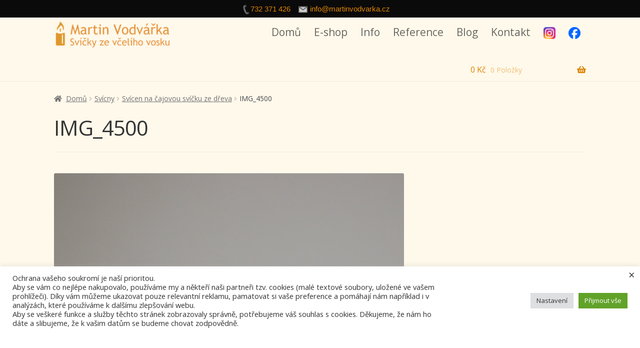

--- FILE ---
content_type: text/html; charset=UTF-8
request_url: https://www.martinvodvarka.cz/?attachment_id=3212
body_size: 19013
content:
<!doctype html>
<html lang="cs-CZ">
<head>
<meta charset="UTF-8">
<meta name="viewport" content="width=device-width, initial-scale=1">
<link rel="profile" href="https://gmpg.org/xfn/11">
<link rel="pingback" href="https://www.martinvodvarka.cz/xmlrpc.php">

<meta name='robots' content='index, follow, max-image-preview:large, max-snippet:-1, max-video-preview:-1' />
	<style>img:is([sizes="auto" i], [sizes^="auto," i]) { contain-intrinsic-size: 3000px 1500px }</style>
	
	<!-- This site is optimized with the Yoast SEO plugin v26.3 - https://yoast.com/wordpress/plugins/seo/ -->
	<title>IMG_4500 - Martin Vodvářka</title>
	<link rel="canonical" href="https://www.martinvodvarka.cz/" />
	<meta property="og:locale" content="cs_CZ" />
	<meta property="og:type" content="article" />
	<meta property="og:title" content="IMG_4500 - Martin Vodvářka" />
	<meta property="og:url" content="https://www.martinvodvarka.cz/" />
	<meta property="og:site_name" content="Martin Vodvářka" />
	<meta property="og:image" content="https://www.martinvodvarka.cz" />
	<meta property="og:image:width" content="700" />
	<meta property="og:image:height" content="700" />
	<meta property="og:image:type" content="image/jpeg" />
	<meta name="twitter:card" content="summary_large_image" />
	<script type="application/ld+json" class="yoast-schema-graph">{"@context":"https://schema.org","@graph":[{"@type":"WebPage","@id":"https://www.martinvodvarka.cz/","url":"https://www.martinvodvarka.cz/","name":"IMG_4500 - Martin Vodvářka","isPartOf":{"@id":"https://www.martinvodvarka.cz/#website"},"primaryImageOfPage":{"@id":"https://www.martinvodvarka.cz/#primaryimage"},"image":{"@id":"https://www.martinvodvarka.cz/#primaryimage"},"thumbnailUrl":"https://www.martinvodvarka.cz/wp-content/uploads/2022/03/IMG_4500.jpg","datePublished":"2022-03-24T07:53:40+00:00","breadcrumb":{"@id":"https://www.martinvodvarka.cz/#breadcrumb"},"inLanguage":"cs","potentialAction":[{"@type":"ReadAction","target":["https://www.martinvodvarka.cz/"]}]},{"@type":"ImageObject","inLanguage":"cs","@id":"https://www.martinvodvarka.cz/#primaryimage","url":"https://www.martinvodvarka.cz/wp-content/uploads/2022/03/IMG_4500.jpg","contentUrl":"https://www.martinvodvarka.cz/wp-content/uploads/2022/03/IMG_4500.jpg","width":700,"height":700},{"@type":"BreadcrumbList","@id":"https://www.martinvodvarka.cz/#breadcrumb","itemListElement":[{"@type":"ListItem","position":1,"name":"Domů","item":"https://www.martinvodvarka.cz/"},{"@type":"ListItem","position":2,"name":"Svícen na čajovou svíčku ze dřeva","item":"https://www.martinvodvarka.cz/product/svicen-na-cajovou-svicku-buk/"},{"@type":"ListItem","position":3,"name":"IMG_4500"}]},{"@type":"WebSite","@id":"https://www.martinvodvarka.cz/#website","url":"https://www.martinvodvarka.cz/","name":"Martin Vodvářka","description":"Svíčky ze včelího vosku","publisher":{"@id":"https://www.martinvodvarka.cz/#organization"},"potentialAction":[{"@type":"SearchAction","target":{"@type":"EntryPoint","urlTemplate":"https://www.martinvodvarka.cz/?s={search_term_string}"},"query-input":{"@type":"PropertyValueSpecification","valueRequired":true,"valueName":"search_term_string"}}],"inLanguage":"cs"},{"@type":"Organization","@id":"https://www.martinvodvarka.cz/#organization","name":"Martin Vodvářka","url":"https://www.martinvodvarka.cz/","logo":{"@type":"ImageObject","inLanguage":"cs","@id":"https://www.martinvodvarka.cz/#/schema/logo/image/","url":"https://www.martinvodvarka.cz/wp-content/uploads/2016/10/cropped-logo-mv.png","contentUrl":"https://www.martinvodvarka.cz/wp-content/uploads/2016/10/cropped-logo-mv.png","width":491,"height":110,"caption":"Martin Vodvářka"},"image":{"@id":"https://www.martinvodvarka.cz/#/schema/logo/image/"}}]}</script>
	<!-- / Yoast SEO plugin. -->


<link rel='dns-prefetch' href='//www.googletagmanager.com' />
<link rel='dns-prefetch' href='//fonts.googleapis.com' />
<link rel="alternate" type="application/rss+xml" title="Martin Vodvářka &raquo; RSS zdroj" href="https://www.martinvodvarka.cz/feed/" />
<link rel="alternate" type="application/rss+xml" title="Martin Vodvářka &raquo; RSS komentářů" href="https://www.martinvodvarka.cz/comments/feed/" />
<link rel="alternate" type="application/rss+xml" title="Martin Vodvářka &raquo; RSS komentářů pro IMG_4500" href="https://www.martinvodvarka.cz/?attachment_id=3212/feed/" />
		<!-- This site uses the Google Analytics by MonsterInsights plugin v9.10.0 - Using Analytics tracking - https://www.monsterinsights.com/ -->
		<!-- Poznámka: MonsterInsights není na tomto webu aktuálně nakonfigurován. Vlastník webu se musí ověřit pomocí Google Analytics na panelu nastavení MonsterInsights. -->
					<!-- No tracking code set -->
				<!-- / Google Analytics by MonsterInsights -->
		<script>
window._wpemojiSettings = {"baseUrl":"https:\/\/s.w.org\/images\/core\/emoji\/15.0.3\/72x72\/","ext":".png","svgUrl":"https:\/\/s.w.org\/images\/core\/emoji\/15.0.3\/svg\/","svgExt":".svg","source":{"concatemoji":"https:\/\/www.martinvodvarka.cz\/wp-includes\/js\/wp-emoji-release.min.js?ver=6.7.4"}};
/*! This file is auto-generated */
!function(i,n){var o,s,e;function c(e){try{var t={supportTests:e,timestamp:(new Date).valueOf()};sessionStorage.setItem(o,JSON.stringify(t))}catch(e){}}function p(e,t,n){e.clearRect(0,0,e.canvas.width,e.canvas.height),e.fillText(t,0,0);var t=new Uint32Array(e.getImageData(0,0,e.canvas.width,e.canvas.height).data),r=(e.clearRect(0,0,e.canvas.width,e.canvas.height),e.fillText(n,0,0),new Uint32Array(e.getImageData(0,0,e.canvas.width,e.canvas.height).data));return t.every(function(e,t){return e===r[t]})}function u(e,t,n){switch(t){case"flag":return n(e,"\ud83c\udff3\ufe0f\u200d\u26a7\ufe0f","\ud83c\udff3\ufe0f\u200b\u26a7\ufe0f")?!1:!n(e,"\ud83c\uddfa\ud83c\uddf3","\ud83c\uddfa\u200b\ud83c\uddf3")&&!n(e,"\ud83c\udff4\udb40\udc67\udb40\udc62\udb40\udc65\udb40\udc6e\udb40\udc67\udb40\udc7f","\ud83c\udff4\u200b\udb40\udc67\u200b\udb40\udc62\u200b\udb40\udc65\u200b\udb40\udc6e\u200b\udb40\udc67\u200b\udb40\udc7f");case"emoji":return!n(e,"\ud83d\udc26\u200d\u2b1b","\ud83d\udc26\u200b\u2b1b")}return!1}function f(e,t,n){var r="undefined"!=typeof WorkerGlobalScope&&self instanceof WorkerGlobalScope?new OffscreenCanvas(300,150):i.createElement("canvas"),a=r.getContext("2d",{willReadFrequently:!0}),o=(a.textBaseline="top",a.font="600 32px Arial",{});return e.forEach(function(e){o[e]=t(a,e,n)}),o}function t(e){var t=i.createElement("script");t.src=e,t.defer=!0,i.head.appendChild(t)}"undefined"!=typeof Promise&&(o="wpEmojiSettingsSupports",s=["flag","emoji"],n.supports={everything:!0,everythingExceptFlag:!0},e=new Promise(function(e){i.addEventListener("DOMContentLoaded",e,{once:!0})}),new Promise(function(t){var n=function(){try{var e=JSON.parse(sessionStorage.getItem(o));if("object"==typeof e&&"number"==typeof e.timestamp&&(new Date).valueOf()<e.timestamp+604800&&"object"==typeof e.supportTests)return e.supportTests}catch(e){}return null}();if(!n){if("undefined"!=typeof Worker&&"undefined"!=typeof OffscreenCanvas&&"undefined"!=typeof URL&&URL.createObjectURL&&"undefined"!=typeof Blob)try{var e="postMessage("+f.toString()+"("+[JSON.stringify(s),u.toString(),p.toString()].join(",")+"));",r=new Blob([e],{type:"text/javascript"}),a=new Worker(URL.createObjectURL(r),{name:"wpTestEmojiSupports"});return void(a.onmessage=function(e){c(n=e.data),a.terminate(),t(n)})}catch(e){}c(n=f(s,u,p))}t(n)}).then(function(e){for(var t in e)n.supports[t]=e[t],n.supports.everything=n.supports.everything&&n.supports[t],"flag"!==t&&(n.supports.everythingExceptFlag=n.supports.everythingExceptFlag&&n.supports[t]);n.supports.everythingExceptFlag=n.supports.everythingExceptFlag&&!n.supports.flag,n.DOMReady=!1,n.readyCallback=function(){n.DOMReady=!0}}).then(function(){return e}).then(function(){var e;n.supports.everything||(n.readyCallback(),(e=n.source||{}).concatemoji?t(e.concatemoji):e.wpemoji&&e.twemoji&&(t(e.twemoji),t(e.wpemoji)))}))}((window,document),window._wpemojiSettings);
</script>
<style id='wp-emoji-styles-inline-css'>

	img.wp-smiley, img.emoji {
		display: inline !important;
		border: none !important;
		box-shadow: none !important;
		height: 1em !important;
		width: 1em !important;
		margin: 0 0.07em !important;
		vertical-align: -0.1em !important;
		background: none !important;
		padding: 0 !important;
	}
</style>
<link rel='stylesheet' id='storefront-gutenberg-blocks-css' href='https://www.martinvodvarka.cz/wp-content/themes/storefront/assets/css/base/gutenberg-blocks.css?ver=4.6.0' media='all' />
<style id='storefront-gutenberg-blocks-inline-css'>

				.wp-block-button__link:not(.has-text-color) {
					color: #333333;
				}

				.wp-block-button__link:not(.has-text-color):hover,
				.wp-block-button__link:not(.has-text-color):focus,
				.wp-block-button__link:not(.has-text-color):active {
					color: #333333;
				}

				.wp-block-button__link:not(.has-background) {
					background-color: #ba0000;
				}

				.wp-block-button__link:not(.has-background):hover,
				.wp-block-button__link:not(.has-background):focus,
				.wp-block-button__link:not(.has-background):active {
					border-color: #a10000;
					background-color: #a10000;
				}

				.wc-block-grid__products .wc-block-grid__product .wp-block-button__link {
					background-color: #ba0000;
					border-color: #ba0000;
					color: #333333;
				}

				.wp-block-quote footer,
				.wp-block-quote cite,
				.wp-block-quote__citation {
					color: #6d6d6d;
				}

				.wp-block-pullquote cite,
				.wp-block-pullquote footer,
				.wp-block-pullquote__citation {
					color: #6d6d6d;
				}

				.wp-block-image figcaption {
					color: #6d6d6d;
				}

				.wp-block-separator.is-style-dots::before {
					color: #333333;
				}

				.wp-block-file a.wp-block-file__button {
					color: #333333;
					background-color: #ba0000;
					border-color: #ba0000;
				}

				.wp-block-file a.wp-block-file__button:hover,
				.wp-block-file a.wp-block-file__button:focus,
				.wp-block-file a.wp-block-file__button:active {
					color: #333333;
					background-color: #a10000;
				}

				.wp-block-code,
				.wp-block-preformatted pre {
					color: #6d6d6d;
				}

				.wp-block-table:not( .has-background ):not( .is-style-stripes ) tbody tr:nth-child(2n) td {
					background-color: #fdf7e9;
				}

				.wp-block-cover .wp-block-cover__inner-container h1:not(.has-text-color),
				.wp-block-cover .wp-block-cover__inner-container h2:not(.has-text-color),
				.wp-block-cover .wp-block-cover__inner-container h3:not(.has-text-color),
				.wp-block-cover .wp-block-cover__inner-container h4:not(.has-text-color),
				.wp-block-cover .wp-block-cover__inner-container h5:not(.has-text-color),
				.wp-block-cover .wp-block-cover__inner-container h6:not(.has-text-color) {
					color: #000000;
				}

				.wc-block-components-price-slider__range-input-progress,
				.rtl .wc-block-components-price-slider__range-input-progress {
					--range-color: #dd9933;
				}

				/* Target only IE11 */
				@media all and (-ms-high-contrast: none), (-ms-high-contrast: active) {
					.wc-block-components-price-slider__range-input-progress {
						background: #dd9933;
					}
				}

				.wc-block-components-button:not(.is-link) {
					background-color: #ba0000;
					color: #ffffff;
				}

				.wc-block-components-button:not(.is-link):hover,
				.wc-block-components-button:not(.is-link):focus,
				.wc-block-components-button:not(.is-link):active {
					background-color: #a10000;
					color: #ffffff;
				}

				.wc-block-components-button:not(.is-link):disabled {
					background-color: #ba0000;
					color: #ffffff;
				}

				.wc-block-cart__submit-container {
					background-color: #fff9eb;
				}

				.wc-block-cart__submit-container::before {
					color: rgba(220,214,200,0.5);
				}

				.wc-block-components-order-summary-item__quantity {
					background-color: #fff9eb;
					border-color: #6d6d6d;
					box-shadow: 0 0 0 2px #fff9eb;
					color: #6d6d6d;
				}
			
</style>
<link rel='stylesheet' id='menu-image-css' href='https://www.martinvodvarka.cz/wp-content/plugins/menu-image/includes/css/menu-image.css?ver=3.13' media='all' />
<link rel='stylesheet' id='dashicons-css' href='https://www.martinvodvarka.cz/wp-includes/css/dashicons.min.css?ver=6.7.4' media='all' />
<style id='dashicons-inline-css'>
[data-font="Dashicons"]:before {font-family: 'Dashicons' !important;content: attr(data-icon) !important;speak: none !important;font-weight: normal !important;font-variant: normal !important;text-transform: none !important;line-height: 1 !important;font-style: normal !important;-webkit-font-smoothing: antialiased !important;-moz-osx-font-smoothing: grayscale !important;}
</style>
<link rel='stylesheet' id='contact-form-7-css' href='https://www.martinvodvarka.cz/wp-content/plugins/contact-form-7/includes/css/styles.css?ver=6.1.3' media='all' />
<link rel='stylesheet' id='cookie-law-info-css' href='https://www.martinvodvarka.cz/wp-content/plugins/cookie-law-info/legacy/public/css/cookie-law-info-public.css?ver=3.3.6' media='all' />
<link rel='stylesheet' id='cookie-law-info-gdpr-css' href='https://www.martinvodvarka.cz/wp-content/plugins/cookie-law-info/legacy/public/css/cookie-law-info-gdpr.css?ver=3.3.6' media='all' />
<link rel='stylesheet' id='kk-star-ratings-css' href='https://www.martinvodvarka.cz/wp-content/plugins/kk-star-ratings/src/core/public/css/kk-star-ratings.min.css?ver=5.4.10.2' media='all' />
<style id='woocommerce-inline-inline-css'>
.woocommerce form .form-row .required { visibility: visible; }
</style>
<link rel='stylesheet' id='googlefonts-css' href='https://fonts.googleapis.com/css?family=Open+Sans:400&subset=latin,latin-ext' media='all' />
<link rel='stylesheet' id='wt-woocommerce-related-products-css' href='https://www.martinvodvarka.cz/wp-content/plugins/wt-woocommerce-related-products/public/css/custom-related-products-public.css?ver=1.7.5' media='all' />
<link rel='stylesheet' id='carousel-css-css' href='https://www.martinvodvarka.cz/wp-content/plugins/wt-woocommerce-related-products/public/css/owl.carousel.min.css?ver=1.7.5' media='all' />
<link rel='stylesheet' id='carousel-theme-css-css' href='https://www.martinvodvarka.cz/wp-content/plugins/wt-woocommerce-related-products/public/css/owl.theme.default.min.css?ver=1.7.5' media='all' />
<link rel='stylesheet' id='trp-language-switcher-style-css' href='https://www.martinvodvarka.cz/wp-content/plugins/translatepress-multilingual/assets/css/trp-language-switcher.css?ver=3.0.3' media='all' />
<link rel='stylesheet' id='yith-wcbr-css' href='https://www.martinvodvarka.cz/wp-content/plugins/yith-woocommerce-brands-add-on/assets/css/yith-wcbr.css?ver=2.36.0' media='all' />
<link rel='stylesheet' id='brands-styles-css' href='https://www.martinvodvarka.cz/wp-content/plugins/woocommerce/assets/css/brands.css?ver=10.3.5' media='all' />
<link rel='stylesheet' id='storefront-style-css' href='https://www.martinvodvarka.cz/wp-content/themes/storefront/style.css?ver=4.6.0' media='all' />
<style id='storefront-style-inline-css'>

			.main-navigation ul li a,
			.site-title a,
			ul.menu li a,
			.site-branding h1 a,
			button.menu-toggle,
			button.menu-toggle:hover,
			.handheld-navigation .dropdown-toggle {
				color: #dd8500;
			}

			button.menu-toggle,
			button.menu-toggle:hover {
				border-color: #dd8500;
			}

			.main-navigation ul li a:hover,
			.main-navigation ul li:hover > a,
			.site-title a:hover,
			.site-header ul.menu li.current-menu-item > a {
				color: #ffc641;
			}

			table:not( .has-background ) th {
				background-color: #f8f2e4;
			}

			table:not( .has-background ) tbody td {
				background-color: #fdf7e9;
			}

			table:not( .has-background ) tbody tr:nth-child(2n) td,
			fieldset,
			fieldset legend {
				background-color: #fbf5e7;
			}

			.site-header,
			.secondary-navigation ul ul,
			.main-navigation ul.menu > li.menu-item-has-children:after,
			.secondary-navigation ul.menu ul,
			.storefront-handheld-footer-bar,
			.storefront-handheld-footer-bar ul li > a,
			.storefront-handheld-footer-bar ul li.search .site-search,
			button.menu-toggle,
			button.menu-toggle:hover {
				background-color: #fff9eb;
			}

			p.site-description,
			.site-header,
			.storefront-handheld-footer-bar {
				color: #68675f;
			}

			button.menu-toggle:after,
			button.menu-toggle:before,
			button.menu-toggle span:before {
				background-color: #dd8500;
			}

			h1, h2, h3, h4, h5, h6, .wc-block-grid__product-title {
				color: #333333;
			}

			.widget h1 {
				border-bottom-color: #333333;
			}

			body,
			.secondary-navigation a {
				color: #6d6d6d;
			}

			.widget-area .widget a,
			.hentry .entry-header .posted-on a,
			.hentry .entry-header .post-author a,
			.hentry .entry-header .post-comments a,
			.hentry .entry-header .byline a {
				color: #727272;
			}

			a {
				color: #dd9933;
			}

			a:focus,
			button:focus,
			.button.alt:focus,
			input:focus,
			textarea:focus,
			input[type="button"]:focus,
			input[type="reset"]:focus,
			input[type="submit"]:focus,
			input[type="email"]:focus,
			input[type="tel"]:focus,
			input[type="url"]:focus,
			input[type="password"]:focus,
			input[type="search"]:focus {
				outline-color: #dd9933;
			}

			button, input[type="button"], input[type="reset"], input[type="submit"], .button, .widget a.button {
				background-color: #ba0000;
				border-color: #ba0000;
				color: #333333;
			}

			button:hover, input[type="button"]:hover, input[type="reset"]:hover, input[type="submit"]:hover, .button:hover, .widget a.button:hover {
				background-color: #a10000;
				border-color: #a10000;
				color: #333333;
			}

			button.alt, input[type="button"].alt, input[type="reset"].alt, input[type="submit"].alt, .button.alt, .widget-area .widget a.button.alt {
				background-color: #ba0000;
				border-color: #ba0000;
				color: #ffffff;
			}

			button.alt:hover, input[type="button"].alt:hover, input[type="reset"].alt:hover, input[type="submit"].alt:hover, .button.alt:hover, .widget-area .widget a.button.alt:hover {
				background-color: #a10000;
				border-color: #a10000;
				color: #ffffff;
			}

			.pagination .page-numbers li .page-numbers.current {
				background-color: #e6e0d2;
				color: #636363;
			}

			#comments .comment-list .comment-content .comment-text {
				background-color: #f8f2e4;
			}

			.site-footer {
				background-color: #f0f0f0;
				color: #6d6d6d;
			}

			.site-footer a:not(.button):not(.components-button) {
				color: #dd9933;
			}

			.site-footer .storefront-handheld-footer-bar a:not(.button):not(.components-button) {
				color: #dd8500;
			}

			.site-footer h1, .site-footer h2, .site-footer h3, .site-footer h4, .site-footer h5, .site-footer h6, .site-footer .widget .widget-title, .site-footer .widget .widgettitle {
				color: #333333;
			}

			.page-template-template-homepage.has-post-thumbnail .type-page.has-post-thumbnail .entry-title {
				color: #000000;
			}

			.page-template-template-homepage.has-post-thumbnail .type-page.has-post-thumbnail .entry-content {
				color: #000000;
			}

			@media screen and ( min-width: 768px ) {
				.secondary-navigation ul.menu a:hover {
					color: #818078;
				}

				.secondary-navigation ul.menu a {
					color: #68675f;
				}

				.main-navigation ul.menu ul.sub-menu,
				.main-navigation ul.nav-menu ul.children {
					background-color: #f0eadc;
				}

				.site-header {
					border-bottom-color: #f0eadc;
				}
			}
</style>
<link rel='stylesheet' id='storefront-icons-css' href='https://www.martinvodvarka.cz/wp-content/themes/storefront/assets/css/base/icons.css?ver=4.6.0' media='all' />
<link rel='stylesheet' id='storefront-fonts-css' href='https://fonts.googleapis.com/css?family=Source+Sans+Pro%3A400%2C300%2C300italic%2C400italic%2C600%2C700%2C900&#038;subset=latin%2Clatin-ext&#038;ver=4.6.0' media='all' />
<link rel='stylesheet' id='storefront-woocommerce-style-css' href='https://www.martinvodvarka.cz/wp-content/themes/storefront/assets/css/woocommerce/woocommerce.css?ver=4.6.0' media='all' />
<style id='storefront-woocommerce-style-inline-css'>
@font-face {
				font-family: star;
				src: url(https://www.martinvodvarka.cz/wp-content/plugins/woocommerce/assets/fonts/star.eot);
				src:
					url(https://www.martinvodvarka.cz/wp-content/plugins/woocommerce/assets/fonts/star.eot?#iefix) format("embedded-opentype"),
					url(https://www.martinvodvarka.cz/wp-content/plugins/woocommerce/assets/fonts/star.woff) format("woff"),
					url(https://www.martinvodvarka.cz/wp-content/plugins/woocommerce/assets/fonts/star.ttf) format("truetype"),
					url(https://www.martinvodvarka.cz/wp-content/plugins/woocommerce/assets/fonts/star.svg#star) format("svg");
				font-weight: 400;
				font-style: normal;
			}
			@font-face {
				font-family: WooCommerce;
				src: url(https://www.martinvodvarka.cz/wp-content/plugins/woocommerce/assets/fonts/WooCommerce.eot);
				src:
					url(https://www.martinvodvarka.cz/wp-content/plugins/woocommerce/assets/fonts/WooCommerce.eot?#iefix) format("embedded-opentype"),
					url(https://www.martinvodvarka.cz/wp-content/plugins/woocommerce/assets/fonts/WooCommerce.woff) format("woff"),
					url(https://www.martinvodvarka.cz/wp-content/plugins/woocommerce/assets/fonts/WooCommerce.ttf) format("truetype"),
					url(https://www.martinvodvarka.cz/wp-content/plugins/woocommerce/assets/fonts/WooCommerce.svg#WooCommerce) format("svg");
				font-weight: 400;
				font-style: normal;
			}

			a.cart-contents,
			.site-header-cart .widget_shopping_cart a {
				color: #dd8500;
			}

			a.cart-contents:hover,
			.site-header-cart .widget_shopping_cart a:hover,
			.site-header-cart:hover > li > a {
				color: #ffc641;
			}

			table.cart td.product-remove,
			table.cart td.actions {
				border-top-color: #fff9eb;
			}

			.storefront-handheld-footer-bar ul li.cart .count {
				background-color: #dd8500;
				color: #fff9eb;
				border-color: #fff9eb;
			}

			.woocommerce-tabs ul.tabs li.active a,
			ul.products li.product .price,
			.onsale,
			.wc-block-grid__product-onsale,
			.widget_search form:before,
			.widget_product_search form:before {
				color: #6d6d6d;
			}

			.woocommerce-breadcrumb a,
			a.woocommerce-review-link,
			.product_meta a {
				color: #727272;
			}

			.wc-block-grid__product-onsale,
			.onsale {
				border-color: #6d6d6d;
			}

			.star-rating span:before,
			.quantity .plus, .quantity .minus,
			p.stars a:hover:after,
			p.stars a:after,
			.star-rating span:before,
			#payment .payment_methods li input[type=radio]:first-child:checked+label:before {
				color: #dd9933;
			}

			.widget_price_filter .ui-slider .ui-slider-range,
			.widget_price_filter .ui-slider .ui-slider-handle {
				background-color: #dd9933;
			}

			.order_details {
				background-color: #f8f2e4;
			}

			.order_details > li {
				border-bottom: 1px dotted #e3ddcf;
			}

			.order_details:before,
			.order_details:after {
				background: -webkit-linear-gradient(transparent 0,transparent 0),-webkit-linear-gradient(135deg,#f8f2e4 33.33%,transparent 33.33%),-webkit-linear-gradient(45deg,#f8f2e4 33.33%,transparent 33.33%)
			}

			#order_review {
				background-color: #fff9eb;
			}

			#payment .payment_methods > li .payment_box,
			#payment .place-order {
				background-color: #faf4e6;
			}

			#payment .payment_methods > li:not(.woocommerce-notice) {
				background-color: #f5efe1;
			}

			#payment .payment_methods > li:not(.woocommerce-notice):hover {
				background-color: #f0eadc;
			}

			.woocommerce-pagination .page-numbers li .page-numbers.current {
				background-color: #e6e0d2;
				color: #636363;
			}

			.wc-block-grid__product-onsale,
			.onsale,
			.woocommerce-pagination .page-numbers li .page-numbers:not(.current) {
				color: #6d6d6d;
			}

			p.stars a:before,
			p.stars a:hover~a:before,
			p.stars.selected a.active~a:before {
				color: #6d6d6d;
			}

			p.stars.selected a.active:before,
			p.stars:hover a:before,
			p.stars.selected a:not(.active):before,
			p.stars.selected a.active:before {
				color: #dd9933;
			}

			.single-product div.product .woocommerce-product-gallery .woocommerce-product-gallery__trigger {
				background-color: #ba0000;
				color: #333333;
			}

			.single-product div.product .woocommerce-product-gallery .woocommerce-product-gallery__trigger:hover {
				background-color: #a10000;
				border-color: #a10000;
				color: #333333;
			}

			.button.added_to_cart:focus,
			.button.wc-forward:focus {
				outline-color: #dd9933;
			}

			.added_to_cart,
			.site-header-cart .widget_shopping_cart a.button,
			.wc-block-grid__products .wc-block-grid__product .wp-block-button__link {
				background-color: #ba0000;
				border-color: #ba0000;
				color: #333333;
			}

			.added_to_cart:hover,
			.site-header-cart .widget_shopping_cart a.button:hover,
			.wc-block-grid__products .wc-block-grid__product .wp-block-button__link:hover {
				background-color: #a10000;
				border-color: #a10000;
				color: #333333;
			}

			.added_to_cart.alt, .added_to_cart, .widget a.button.checkout {
				background-color: #ba0000;
				border-color: #ba0000;
				color: #ffffff;
			}

			.added_to_cart.alt:hover, .added_to_cart:hover, .widget a.button.checkout:hover {
				background-color: #a10000;
				border-color: #a10000;
				color: #ffffff;
			}

			.button.loading {
				color: #ba0000;
			}

			.button.loading:hover {
				background-color: #ba0000;
			}

			.button.loading:after {
				color: #333333;
			}

			@media screen and ( min-width: 768px ) {
				.site-header-cart .widget_shopping_cart,
				.site-header .product_list_widget li .quantity {
					color: #68675f;
				}

				.site-header-cart .widget_shopping_cart .buttons,
				.site-header-cart .widget_shopping_cart .total {
					background-color: #f5efe1;
				}

				.site-header-cart .widget_shopping_cart {
					background-color: #f0eadc;
				}
			}
				.storefront-product-pagination a {
					color: #6d6d6d;
					background-color: #fff9eb;
				}
				.storefront-sticky-add-to-cart {
					color: #6d6d6d;
					background-color: #fff9eb;
				}

				.storefront-sticky-add-to-cart a:not(.button) {
					color: #dd8500;
				}
</style>
<link rel='stylesheet' id='storefront-woocommerce-brands-style-css' href='https://www.martinvodvarka.cz/wp-content/themes/storefront/assets/css/woocommerce/extensions/brands.css?ver=4.6.0' media='all' />
<script src="https://www.martinvodvarka.cz/wp-includes/js/jquery/jquery.min.js?ver=3.7.1" id="jquery-core-js"></script>
<script src="https://www.martinvodvarka.cz/wp-includes/js/jquery/jquery-migrate.min.js?ver=3.4.1" id="jquery-migrate-js"></script>
<script id="cookie-law-info-js-extra">
var Cli_Data = {"nn_cookie_ids":[],"cookielist":[],"non_necessary_cookies":[],"ccpaEnabled":"","ccpaRegionBased":"","ccpaBarEnabled":"","strictlyEnabled":["necessary","obligatoire"],"ccpaType":"gdpr","js_blocking":"1","custom_integration":"","triggerDomRefresh":"","secure_cookies":""};
var cli_cookiebar_settings = {"animate_speed_hide":"500","animate_speed_show":"500","background":"#FFF","border":"#b1a6a6c2","border_on":"","button_1_button_colour":"#61a229","button_1_button_hover":"#4e8221","button_1_link_colour":"#fff","button_1_as_button":"1","button_1_new_win":"","button_2_button_colour":"#333","button_2_button_hover":"#292929","button_2_link_colour":"#444","button_2_as_button":"","button_2_hidebar":"","button_3_button_colour":"#dedfe0","button_3_button_hover":"#b2b2b3","button_3_link_colour":"#333333","button_3_as_button":"1","button_3_new_win":"","button_4_button_colour":"#dedfe0","button_4_button_hover":"#b2b2b3","button_4_link_colour":"#333333","button_4_as_button":"1","button_7_button_colour":"#61a229","button_7_button_hover":"#4e8221","button_7_link_colour":"#fff","button_7_as_button":"1","button_7_new_win":"","font_family":"inherit","header_fix":"","notify_animate_hide":"1","notify_animate_show":"","notify_div_id":"#cookie-law-info-bar","notify_position_horizontal":"right","notify_position_vertical":"bottom","scroll_close":"","scroll_close_reload":"","accept_close_reload":"","reject_close_reload":"","showagain_tab":"","showagain_background":"#fff","showagain_border":"#000","showagain_div_id":"#cookie-law-info-again","showagain_x_position":"100px","text":"#333333","show_once_yn":"","show_once":"10000","logging_on":"","as_popup":"","popup_overlay":"1","bar_heading_text":"","cookie_bar_as":"banner","popup_showagain_position":"bottom-right","widget_position":"left"};
var log_object = {"ajax_url":"https:\/\/www.martinvodvarka.cz\/wp-admin\/admin-ajax.php"};
</script>
<script src="https://www.martinvodvarka.cz/wp-content/plugins/cookie-law-info/legacy/public/js/cookie-law-info-public.js?ver=3.3.6" id="cookie-law-info-js"></script>
<script src="https://www.martinvodvarka.cz/wp-content/plugins/woocommerce/assets/js/jquery-blockui/jquery.blockUI.min.js?ver=2.7.0-wc.10.3.5" id="wc-jquery-blockui-js" data-wp-strategy="defer"></script>
<script id="wc-add-to-cart-js-extra">
var wc_add_to_cart_params = {"ajax_url":"\/wp-admin\/admin-ajax.php","wc_ajax_url":"\/?wc-ajax=%%endpoint%%","i18n_view_cart":"Zobrazit ko\u0161\u00edk","cart_url":"https:\/\/www.martinvodvarka.cz\/kosik\/","is_cart":"","cart_redirect_after_add":"no"};
</script>
<script src="https://www.martinvodvarka.cz/wp-content/plugins/woocommerce/assets/js/frontend/add-to-cart.min.js?ver=10.3.5" id="wc-add-to-cart-js" data-wp-strategy="defer"></script>
<script src="https://www.martinvodvarka.cz/wp-content/plugins/woocommerce/assets/js/js-cookie/js.cookie.min.js?ver=2.1.4-wc.10.3.5" id="wc-js-cookie-js" defer data-wp-strategy="defer"></script>
<script id="woocommerce-js-extra">
var woocommerce_params = {"ajax_url":"\/wp-admin\/admin-ajax.php","wc_ajax_url":"\/?wc-ajax=%%endpoint%%","i18n_password_show":"Zobrazit heslo","i18n_password_hide":"Skr\u00fdt heslo"};
</script>
<script src="https://www.martinvodvarka.cz/wp-content/plugins/woocommerce/assets/js/frontend/woocommerce.min.js?ver=10.3.5" id="woocommerce-js" defer data-wp-strategy="defer"></script>
<script src="https://www.martinvodvarka.cz/wp-content/plugins/wt-woocommerce-related-products/public/js/custom-related-products-public.js?ver=1.7.5" id="wt-woocommerce-related-products-js"></script>
<script src="https://www.martinvodvarka.cz/wp-content/plugins/wt-woocommerce-related-products/public/js/wt_owl_carousel.js?ver=1.7.5" id="wt-owl-js-js"></script>
<script src="https://www.martinvodvarka.cz/wp-content/plugins/translatepress-multilingual/assets/js/trp-frontend-compatibility.js?ver=3.0.3" id="trp-frontend-compatibility-js"></script>
<script src="https://www.martinvodvarka.cz/wp-content/plugins/js_composer/assets/js/vendors/woocommerce-add-to-cart.js?ver=6.4.1" id="vc_woocommerce-add-to-cart-js-js"></script>
<script id="WCPAY_ASSETS-js-extra">
var wcpayAssets = {"url":"https:\/\/www.martinvodvarka.cz\/wp-content\/plugins\/woocommerce-payments\/dist\/"};
</script>
<script id="wc-cart-fragments-js-extra">
var wc_cart_fragments_params = {"ajax_url":"\/wp-admin\/admin-ajax.php","wc_ajax_url":"\/?wc-ajax=%%endpoint%%","cart_hash_key":"wc_cart_hash_bace8b6760aa4610e1cdc40f3df78cfa","fragment_name":"wc_fragments_bace8b6760aa4610e1cdc40f3df78cfa","request_timeout":"5000"};
</script>
<script src="https://www.martinvodvarka.cz/wp-content/plugins/woocommerce/assets/js/frontend/cart-fragments.min.js?ver=10.3.5" id="wc-cart-fragments-js" defer data-wp-strategy="defer"></script>

<!-- Google tag (gtag.js) snippet added by Site Kit -->
<!-- Google Analytics snippet added by Site Kit -->
<script src="https://www.googletagmanager.com/gtag/js?id=GT-TQKC8MF" id="google_gtagjs-js" async></script>
<script id="google_gtagjs-js-after">
window.dataLayer = window.dataLayer || [];function gtag(){dataLayer.push(arguments);}
gtag("set","linker",{"domains":["www.martinvodvarka.cz"]});
gtag("js", new Date());
gtag("set", "developer_id.dZTNiMT", true);
gtag("config", "GT-TQKC8MF");
</script>
<link rel="https://api.w.org/" href="https://www.martinvodvarka.cz/wp-json/" /><link rel="alternate" title="JSON" type="application/json" href="https://www.martinvodvarka.cz/wp-json/wp/v2/media/3212" /><link rel="EditURI" type="application/rsd+xml" title="RSD" href="https://www.martinvodvarka.cz/xmlrpc.php?rsd" />
<meta name="generator" content="WordPress 6.7.4" />
<meta name="generator" content="WooCommerce 10.3.5" />
<link rel='shortlink' href='https://www.martinvodvarka.cz/?p=3212' />
<link rel="alternate" title="oEmbed (JSON)" type="application/json+oembed" href="https://www.martinvodvarka.cz/wp-json/oembed/1.0/embed?url=https%3A%2F%2Fwww.martinvodvarka.cz%2F%3Fattachment_id%3D3212" />
<link rel="alternate" title="oEmbed (XML)" type="text/xml+oembed" href="https://www.martinvodvarka.cz/wp-json/oembed/1.0/embed?url=https%3A%2F%2Fwww.martinvodvarka.cz%2F%3Fattachment_id%3D3212&#038;format=xml" />
<style type="text/css" id="csseditorglobal">
.woocommerce-tabs {
   padding-top:0; 
  }
  
  
  .single-product div.product .images {
    margin-bottom: 0Em;
    }

blockquote+h2, blockquote+h3, blockquote+h4, blockquote+header h2, form+h2, form+h3, form+h4, form+header h2, ol+h2, ol+h3, ol+h4, ol+header h2, p+h2, p+h3, p+h4, p+header h2, table+h2, table+h3, table+h4, table+header h2, ul+h2, ul+h3, ul+h4, ul+header h2 {
 margin-top:0em; 
}

ul.products li.product {
     margin-bottom: 2em; 
}

.price {
   font-size: 1.5em;
   color: #ba0000 !important;
  }
  
  ul.products li.product h3 {
   font-size: 1.4em; 
  }
 </style>
<meta name="generator" content="Site Kit by Google 1.166.0" /><!-- Google Tag Manager -->
<script>(function(w,d,s,l,i){w[l]=w[l]||[];w[l].push({'gtm.start':
new Date().getTime(),event:'gtm.js'});var f=d.getElementsByTagName(s)[0],
j=d.createElement(s),dl=l!='dataLayer'?'&l='+l:'';j.async=true;j.src=
'https://www.googletagmanager.com/gtm.js?id='+i+dl;f.parentNode.insertBefore(j,f);
})(window,document,'script','dataLayer','GTM-K6HZBB2');</script>
<!-- End Google Tag Manager --><meta name="wwp" content="yes" /><style type='text/css' media='screen'>
	body{ font-family:"Open Sans", arial, sans-serif;}
	h1{ font-family:"Open Sans", arial, sans-serif;}
	h2{ font-family:"Open Sans", arial, sans-serif;}
	h3{ font-family:"Open Sans", arial, sans-serif;}
	h4{ font-family:"Open Sans", arial, sans-serif;}
	h5{ font-family:"Open Sans", arial, sans-serif;}
	h6{ font-family:"Open Sans", arial, sans-serif;}
	blockquote{ font-family:"Open Sans", arial, sans-serif;}
	p{ font-family:"Open Sans", arial, sans-serif;}
	li{ font-family:"Open Sans", arial, sans-serif;}
</style>
<!-- fonts delivered by Wordpress Google Fonts, a plugin by Adrian3.com --><link rel="alternate" hreflang="cs-CZ" href="https://www.martinvodvarka.cz/?attachment_id=3212"/>
<link rel="alternate" hreflang="de-DE" href="https://www.martinvodvarka.cz/de/?attachment_id=3212"/>
<link rel="alternate" hreflang="cs" href="https://www.martinvodvarka.cz/?attachment_id=3212"/>
<link rel="alternate" hreflang="de" href="https://www.martinvodvarka.cz/de/?attachment_id=3212"/>
<style media="screen" type="text/css">
#scb-wrapper ul,#scb-wrapper li,#scb-wrapper a, #scb-wrapper a span {display:inline;margin:0;padding:0;font-family:sans-serif;font-size:0.96em;line-height:1;} #scb-wrapper ul:after,#scb-wrapper li:after {display:inline;} #scb-wrapper li {margin:0 .5em;} #scb-wrapper img {display:inline;vertical-align:middle;margin:0;padding:0;border:0 none;width:20px;height:20px;} #scb-wrapper .scb-email {padding-right:1em;} #scb-wrapper .scb-email a span, #scb-wrapper .scb-sms a span, #scb-wrapper .scb-whatsapp a span, #scb-wrapper .scb-wechat a span, #scb-wrapper .scb-messenger a span, #scb-wrapper .scb-telegram a span {margin: 0 .3em;} #scb-wrapper li a span {white-space:nowrap;}
#scb-wrapper.scb-fixed {position:fixed;top:0;left:0;z-index:2147483647;width:100%;}
@media screen and (max-width:768px) {#scb-wrapper .scb-phone span,#scb-wrapper .scb-fax span,#scb-wrapper .scb-cellphone span,#scb-wrapper .scb-sms span,#scb-wrapper .scb-email span {display:none;}}
@media screen and (max-width:480px) {#scb-wrapper #scb-directs {margin-bottom:.5em;} #scb-wrapper ul {display:block;}}
#scb-wrapper { padding: 5px 5px; background-color: rgba( 10, 10, 10, 1.000 ); color: #333333; text-align: center; box-shadow: 0 1px 6px 3px #ccc; } 
#scb-wrapper h2 { display: inline; margin: 0; padding: 0; font: normal normal bold 15px/1 sans-serif;  color: #333333; }
#scb-wrapper h2::before, h2::after { display: none; }
@media screen and (max-width: 768px) { #scb-wrapper h2 { display: none; } }
#scb-wrapper a { color: #dd8500; } 
#scb-wrapper h2, #scb-wrapper ul, #scb-wrapper li, #scb-wrapper a, #scb-wrapper a span { font-size: 15px; } 
</style>
<style media="print" type="text/css">#scb-wrapper { display:none; }</style>	<noscript><style>.woocommerce-product-gallery{ opacity: 1 !important; }</style></noscript>
	<meta name="generator" content="Elementor 3.33.2; features: additional_custom_breakpoints; settings: css_print_method-external, google_font-enabled, font_display-auto">
			<style>
				.e-con.e-parent:nth-of-type(n+4):not(.e-lazyloaded):not(.e-no-lazyload),
				.e-con.e-parent:nth-of-type(n+4):not(.e-lazyloaded):not(.e-no-lazyload) * {
					background-image: none !important;
				}
				@media screen and (max-height: 1024px) {
					.e-con.e-parent:nth-of-type(n+3):not(.e-lazyloaded):not(.e-no-lazyload),
					.e-con.e-parent:nth-of-type(n+3):not(.e-lazyloaded):not(.e-no-lazyload) * {
						background-image: none !important;
					}
				}
				@media screen and (max-height: 640px) {
					.e-con.e-parent:nth-of-type(n+2):not(.e-lazyloaded):not(.e-no-lazyload),
					.e-con.e-parent:nth-of-type(n+2):not(.e-lazyloaded):not(.e-no-lazyload) * {
						background-image: none !important;
					}
				}
			</style>
			<meta name="generator" content="Powered by WPBakery Page Builder - drag and drop page builder for WordPress."/>
<style id="custom-background-css">
body.custom-background { background-color: #fff9eb; }
</style>
	<link rel="icon" href="https://www.martinvodvarka.cz/wp-content/uploads/2016/10/cropped-ikona-Martin-Vodarka-svicky-ze-vceliho-vosku2-32x32.png" sizes="32x32" />
<link rel="icon" href="https://www.martinvodvarka.cz/wp-content/uploads/2016/10/cropped-ikona-Martin-Vodarka-svicky-ze-vceliho-vosku2-192x192.png" sizes="192x192" />
<link rel="apple-touch-icon" href="https://www.martinvodvarka.cz/wp-content/uploads/2016/10/cropped-ikona-Martin-Vodarka-svicky-ze-vceliho-vosku2-180x180.png" />
<meta name="msapplication-TileImage" content="https://www.martinvodvarka.cz/wp-content/uploads/2016/10/cropped-ikona-Martin-Vodarka-svicky-ze-vceliho-vosku2-270x270.png" />
		<style id="wp-custom-css">
			button, input[type="button"], input[type="reset"], input[type="submit"], .button, .added_to_cart, .widget a.button, .site-header-cart .widget_shopping_cart a.button {
    background-color: #ba0000;
    border-color: #ba0000;
     color: #ffffff; 
}

.storefront-full-width-content .woocommerce-products-header {
    text-align: center;
    padding: 0 !important;
}

.storefront-breadcrumb {
     margin: 0 !important;
}

.site-header {
    padding-top: 1em;
    padding-bottom: 0;
}

.main-navigation ul li a {
    padding: 0em 0; 
    
}

.main-navigation ul.menu > li > a, .main-navigation ul.nav-menu > li > a {
    padding: 0.5em 1em;
}

.home.blog .site-header, .home.page:not(.page-template-template-homepage) .site-header, .home.post-type-archive-product .site-header {
    margin-bottom: 1em;
}

@media (max-width: 767px) {
        .hide-on-mobile {
          display: none;
        }}

button.menu-toggle {
  border: 0px solid #dd9933;
 font-size: 1.25em;
   margin: 0px 0px 0.2em 0px;
}

.main-navigation ul.menu > li > a, .main-navigation ul.nav-menu > li > a {
 
    font-size: 1.2em;
}

.storefront-handheld-footer-bar ul li.search .site-search {
    padding: 0em;
 
}

.storefront-handheld-footer-bar ul li > a {
    height: 3.1em;
 
}

p{
	font-size: 1.2em;
	
}

body {
	color: #43454b;
}

.product-category  {
	font-size: 1.2em !important;}

.woocommerce-loop-product__title  {
	font-size: 1.5em !important;}

@media screen and (max-width: 768px) {
    #scb-wrapper .scb-phone span, #scb-wrapper .scb-fax span, #scb-wrapper .scb-cellphone span, #scb-wrapper .scb-sms span, #scb-wrapper .scb-email span {
        display: inline !important;
    }
}
@media (max-width: 568px) {
    .col-full {
        margin-left: 1em;
        margin-right: 1em;
       
    }
}

site-header .site-logo-anchor img, .site-header .site-logo-link img, .site-header .custom-logo-link img {
   
     max-width: 250px; 
}

.site-header {
    padding-top: 0.5em;

}

.site-header-cart .cart-contents {
        padding: .618em 0;
      
    }

.secondary-navigation {
   
float: right !important;
margin-right: 0px;
font-size:1.5em;
margin: 0 0 .618em;
width:auto !important; 
margin-right: 0px !important;
	
	
    }
   
.site-search {
	display:none;
	 }

.primary-navigation {
	display: none;
  }

site-header .custom-logo-link img {
    max-width: 350px !important;
}

    .secondary-navigation .menu a {
      
    padding: .5em .5em; 
    }
}		</style>
		<noscript><style> .wpb_animate_when_almost_visible { opacity: 1; }</style></noscript></head>

<body data-rsssl=1 class="attachment attachment-template-default single single-attachment postid-3212 attachmentid-3212 attachment-jpeg custom-background wp-custom-logo wp-embed-responsive theme-storefront woocommerce-no-js translatepress-cs_CZ group-blog storefront-full-width-content storefront-secondary-navigation storefront-align-wide right-sidebar woocommerce-active wpb-js-composer js-comp-ver-6.4.1 vc_responsive elementor-default elementor-kit-2549"><div id="scb-wrapper"><ul id="scb-directs"><li class="scb-phone"><a rel="nofollow" href="tel:+420732371426"><img src="https://www.martinvodvarka.cz/wp-content/plugins/speed-contact-bar/public/assets/images/phone_dark.svg" width="20" height="20" alt="Phone Number" /><span>732 371 426</span></a></li><li class="scb-email"><a rel="nofollow" href="mailto:&#105;n&#102;o&#064;m&#097;rtinv&#111;d&#118;&#097;r&#107;&#097;&#046;c&#122;"><img src="https://www.martinvodvarka.cz/wp-content/plugins/speed-contact-bar/public/assets/images/email_dark.svg" width="20" height="20" alt="Email" /><span>&#105;n&#102;o&#064;m&#097;rtinv&#111;d&#118;&#097;r&#107;&#097;&#046;c&#122;</span></a></li></ul></div>

<!-- Google Tag Manager (noscript) -->
<noscript><iframe src="https://www.googletagmanager.com/ns.html?id=GTM-K6HZBB2"
height="0" width="0" style="display:none;visibility:hidden"></iframe></noscript>
<!-- End Google Tag Manager (noscript) -->

<div id="page" class="hfeed site">
	
	<header id="masthead" class="site-header" role="banner" style="">

		<div class="col-full">		<a class="skip-link screen-reader-text" href="#site-navigation">Přeskočit na navigaci</a>
		<a class="skip-link screen-reader-text" href="#content">Přejít k obsahu webu</a>
				<div class="site-branding">
			<a href="https://www.martinvodvarka.cz/" class="custom-logo-link" rel="home"><img width="491" height="110" src="https://www.martinvodvarka.cz/wp-content/uploads/2016/10/cropped-logo-mv.png" class="custom-logo" alt="Martin Vodvářka" decoding="async" srcset="https://www.martinvodvarka.cz/wp-content/uploads/2016/10/cropped-logo-mv.png 491w, https://www.martinvodvarka.cz/wp-content/uploads/2016/10/cropped-logo-mv-416x93.png 416w" sizes="(max-width: 491px) 100vw, 491px" /></a>		</div>
					<nav class="secondary-navigation" role="navigation" aria-label="Vedlejší navigace">
				<div class="menu-hlavni-menu-cz-container"><ul id="menu-hlavni-menu-cz" class="menu"><li id="menu-item-569" class="menu-item menu-item-type-post_type menu-item-object-page menu-item-home menu-item-569"><a href="https://www.martinvodvarka.cz/">Domů</a></li>
<li id="menu-item-567" class="menu-item menu-item-type-post_type menu-item-object-page menu-item-567"><a href="https://www.martinvodvarka.cz/obchod/">E-shop</a></li>
<li id="menu-item-615" class="menu-item menu-item-type-custom menu-item-object-custom menu-item-has-children menu-item-615"><a>Info</a>
<ul class="sub-menu">
	<li id="menu-item-557" class="menu-item menu-item-type-post_type menu-item-object-page menu-item-557"><a href="https://www.martinvodvarka.cz/o-mne/">O mně</a></li>
	<li id="menu-item-330" class="menu-item menu-item-type-post_type menu-item-object-page menu-item-330"><a href="https://www.martinvodvarka.cz/o-nasich-svickach/">O našich svíčkách</a></li>
	<li id="menu-item-546" class="menu-item menu-item-type-post_type menu-item-object-page menu-item-546"><a href="https://www.martinvodvarka.cz/obecne-o-svickach/">Obecně o svíčkách</a></li>
	<li id="menu-item-1009" class="menu-item menu-item-type-post_type menu-item-object-page menu-item-1009"><a href="https://www.martinvodvarka.cz/o-knotech/">O knotech</a></li>
	<li id="menu-item-810" class="menu-item menu-item-type-post_type menu-item-object-page menu-item-810"><a href="https://www.martinvodvarka.cz/jak-vam-muzeme-svicky-zabalit/">Jak vám svíčky zabalíme</a></li>
	<li id="menu-item-616" class="menu-item menu-item-type-post_type menu-item-object-page menu-item-616"><a href="https://www.martinvodvarka.cz/jak-nakoupit/">Jak nakoupit</a></li>
	<li id="menu-item-905" class="menu-item menu-item-type-post_type menu-item-object-page menu-item-905"><a href="https://www.martinvodvarka.cz/pro-prodejce/">Pro prodejce</a></li>
	<li id="menu-item-513" class="menu-item menu-item-type-post_type menu-item-object-page menu-item-513"><a href="https://www.martinvodvarka.cz/dilnicky/">Dílničky</a></li>
	<li id="menu-item-1198" class="menu-item menu-item-type-post_type menu-item-object-page menu-item-1198"><a href="https://www.martinvodvarka.cz/formy/">Odlévací formy</a></li>
	<li id="menu-item-681" class="menu-item menu-item-type-post_type menu-item-object-page menu-item-681"><a href="https://www.martinvodvarka.cz/reklamni-svicky/">Reklamní svíčky</a></li>
</ul>
</li>
<li id="menu-item-1973" class="menu-item menu-item-type-post_type menu-item-object-page menu-item-1973"><a href="https://www.martinvodvarka.cz/reference/">Reference</a></li>
<li id="menu-item-4220" class="menu-item menu-item-type-post_type menu-item-object-page current_page_parent menu-item-4220"><a href="https://www.martinvodvarka.cz/blog/">Blog</a></li>
<li id="menu-item-46" class="menu-item menu-item-type-post_type menu-item-object-page menu-item-46"><a href="https://www.martinvodvarka.cz/kontakt/">Kontakt</a></li>
<li id="menu-item-4688" class="menu-item menu-item-type-custom menu-item-object-custom menu-item-4688"><a href="https://www.instagram.com/martinvodvarkacz/" class="menu-image-title-hide menu-image-not-hovered"><span class="menu-image-title-hide menu-image-title">Insta</span><img width="24" height="24" src="https://www.martinvodvarka.cz/wp-content/uploads/2024/07/insta-icon-24x24.jpeg" class="menu-image menu-image-title-hide" alt="" decoding="async" /></a></li>
<li id="menu-item-4690" class="menu-item menu-item-type-custom menu-item-object-custom menu-item-4690"><a href="https://www.facebook.com/martinvodvar" class="menu-image-title-hide menu-image-not-hovered"><span class="menu-image-title-hide menu-image-title">Fb</span><img width="24" height="24" src="https://www.martinvodvarka.cz/wp-content/uploads/2024/07/facebook-icon-24x24.png" class="menu-image menu-image-title-hide" alt="" decoding="async" /></a></li>
</ul></div>			</nav><!-- #site-navigation -->
						<div class="site-search">
				<div class="widget woocommerce widget_product_search"><form role="search" method="get" class="woocommerce-product-search" action="https://www.martinvodvarka.cz/">
	<label class="screen-reader-text" for="woocommerce-product-search-field-0">Hledat:</label>
	<input type="search" id="woocommerce-product-search-field-0" class="search-field" placeholder="Hledat produkty&hellip;" value="" name="s" />
	<button type="submit" value="Hledat" class="">Hledat</button>
	<input type="hidden" name="post_type" value="product" />
</form>
</div>			</div>
			</div><div class="storefront-primary-navigation"><div class="col-full">		<nav id="site-navigation" class="main-navigation" role="navigation" aria-label="Základní navigační menu">
		<button id="site-navigation-menu-toggle" class="menu-toggle" aria-controls="site-navigation" aria-expanded="false"><span>Menu</span></button>
			<div class="primary-navigation"><ul id="menu-hlavni-menu-cz-1" class="menu"><li class="menu-item menu-item-type-post_type menu-item-object-page menu-item-home menu-item-569"><a href="https://www.martinvodvarka.cz/">Domů</a></li>
<li class="menu-item menu-item-type-post_type menu-item-object-page menu-item-567"><a href="https://www.martinvodvarka.cz/obchod/">E-shop</a></li>
<li class="menu-item menu-item-type-custom menu-item-object-custom menu-item-has-children menu-item-615"><a>Info</a>
<ul class="sub-menu">
	<li class="menu-item menu-item-type-post_type menu-item-object-page menu-item-557"><a href="https://www.martinvodvarka.cz/o-mne/">O mně</a></li>
	<li class="menu-item menu-item-type-post_type menu-item-object-page menu-item-330"><a href="https://www.martinvodvarka.cz/o-nasich-svickach/">O našich svíčkách</a></li>
	<li class="menu-item menu-item-type-post_type menu-item-object-page menu-item-546"><a href="https://www.martinvodvarka.cz/obecne-o-svickach/">Obecně o svíčkách</a></li>
	<li class="menu-item menu-item-type-post_type menu-item-object-page menu-item-1009"><a href="https://www.martinvodvarka.cz/o-knotech/">O knotech</a></li>
	<li class="menu-item menu-item-type-post_type menu-item-object-page menu-item-810"><a href="https://www.martinvodvarka.cz/jak-vam-muzeme-svicky-zabalit/">Jak vám svíčky zabalíme</a></li>
	<li class="menu-item menu-item-type-post_type menu-item-object-page menu-item-616"><a href="https://www.martinvodvarka.cz/jak-nakoupit/">Jak nakoupit</a></li>
	<li class="menu-item menu-item-type-post_type menu-item-object-page menu-item-905"><a href="https://www.martinvodvarka.cz/pro-prodejce/">Pro prodejce</a></li>
	<li class="menu-item menu-item-type-post_type menu-item-object-page menu-item-513"><a href="https://www.martinvodvarka.cz/dilnicky/">Dílničky</a></li>
	<li class="menu-item menu-item-type-post_type menu-item-object-page menu-item-1198"><a href="https://www.martinvodvarka.cz/formy/">Odlévací formy</a></li>
	<li class="menu-item menu-item-type-post_type menu-item-object-page menu-item-681"><a href="https://www.martinvodvarka.cz/reklamni-svicky/">Reklamní svíčky</a></li>
</ul>
</li>
<li class="menu-item menu-item-type-post_type menu-item-object-page menu-item-1973"><a href="https://www.martinvodvarka.cz/reference/">Reference</a></li>
<li class="menu-item menu-item-type-post_type menu-item-object-page current_page_parent menu-item-4220"><a href="https://www.martinvodvarka.cz/blog/">Blog</a></li>
<li class="menu-item menu-item-type-post_type menu-item-object-page menu-item-46"><a href="https://www.martinvodvarka.cz/kontakt/">Kontakt</a></li>
<li class="menu-item menu-item-type-custom menu-item-object-custom menu-item-4688"><a href="https://www.instagram.com/martinvodvarkacz/" class="menu-image-title-hide menu-image-not-hovered"><span class="menu-image-title-hide menu-image-title">Insta</span><img width="24" height="24" src="https://www.martinvodvarka.cz/wp-content/uploads/2024/07/insta-icon-24x24.jpeg" class="menu-image menu-image-title-hide" alt="" decoding="async" /></a></li>
<li class="menu-item menu-item-type-custom menu-item-object-custom menu-item-4690"><a href="https://www.facebook.com/martinvodvar" class="menu-image-title-hide menu-image-not-hovered"><span class="menu-image-title-hide menu-image-title">Fb</span><img width="24" height="24" src="https://www.martinvodvarka.cz/wp-content/uploads/2024/07/facebook-icon-24x24.png" class="menu-image menu-image-title-hide" alt="" decoding="async" /></a></li>
</ul></div><div class="handheld-navigation"><ul id="menu-hlavni-menu-cz-2" class="menu"><li class="menu-item menu-item-type-post_type menu-item-object-page menu-item-home menu-item-569"><a href="https://www.martinvodvarka.cz/">Domů</a></li>
<li class="menu-item menu-item-type-post_type menu-item-object-page menu-item-567"><a href="https://www.martinvodvarka.cz/obchod/">E-shop</a></li>
<li class="menu-item menu-item-type-custom menu-item-object-custom menu-item-has-children menu-item-615"><a>Info</a>
<ul class="sub-menu">
	<li class="menu-item menu-item-type-post_type menu-item-object-page menu-item-557"><a href="https://www.martinvodvarka.cz/o-mne/">O mně</a></li>
	<li class="menu-item menu-item-type-post_type menu-item-object-page menu-item-330"><a href="https://www.martinvodvarka.cz/o-nasich-svickach/">O našich svíčkách</a></li>
	<li class="menu-item menu-item-type-post_type menu-item-object-page menu-item-546"><a href="https://www.martinvodvarka.cz/obecne-o-svickach/">Obecně o svíčkách</a></li>
	<li class="menu-item menu-item-type-post_type menu-item-object-page menu-item-1009"><a href="https://www.martinvodvarka.cz/o-knotech/">O knotech</a></li>
	<li class="menu-item menu-item-type-post_type menu-item-object-page menu-item-810"><a href="https://www.martinvodvarka.cz/jak-vam-muzeme-svicky-zabalit/">Jak vám svíčky zabalíme</a></li>
	<li class="menu-item menu-item-type-post_type menu-item-object-page menu-item-616"><a href="https://www.martinvodvarka.cz/jak-nakoupit/">Jak nakoupit</a></li>
	<li class="menu-item menu-item-type-post_type menu-item-object-page menu-item-905"><a href="https://www.martinvodvarka.cz/pro-prodejce/">Pro prodejce</a></li>
	<li class="menu-item menu-item-type-post_type menu-item-object-page menu-item-513"><a href="https://www.martinvodvarka.cz/dilnicky/">Dílničky</a></li>
	<li class="menu-item menu-item-type-post_type menu-item-object-page menu-item-1198"><a href="https://www.martinvodvarka.cz/formy/">Odlévací formy</a></li>
	<li class="menu-item menu-item-type-post_type menu-item-object-page menu-item-681"><a href="https://www.martinvodvarka.cz/reklamni-svicky/">Reklamní svíčky</a></li>
</ul>
</li>
<li class="menu-item menu-item-type-post_type menu-item-object-page menu-item-1973"><a href="https://www.martinvodvarka.cz/reference/">Reference</a></li>
<li class="menu-item menu-item-type-post_type menu-item-object-page current_page_parent menu-item-4220"><a href="https://www.martinvodvarka.cz/blog/">Blog</a></li>
<li class="menu-item menu-item-type-post_type menu-item-object-page menu-item-46"><a href="https://www.martinvodvarka.cz/kontakt/">Kontakt</a></li>
<li class="menu-item menu-item-type-custom menu-item-object-custom menu-item-4688"><a href="https://www.instagram.com/martinvodvarkacz/" class="menu-image-title-hide menu-image-not-hovered"><span class="menu-image-title-hide menu-image-title">Insta</span><img width="24" height="24" src="https://www.martinvodvarka.cz/wp-content/uploads/2024/07/insta-icon-24x24.jpeg" class="menu-image menu-image-title-hide" alt="" decoding="async" /></a></li>
<li class="menu-item menu-item-type-custom menu-item-object-custom menu-item-4690"><a href="https://www.facebook.com/martinvodvar" class="menu-image-title-hide menu-image-not-hovered"><span class="menu-image-title-hide menu-image-title">Fb</span><img width="24" height="24" src="https://www.martinvodvarka.cz/wp-content/uploads/2024/07/facebook-icon-24x24.png" class="menu-image menu-image-title-hide" alt="" decoding="async" /></a></li>
</ul></div>		</nav><!-- #site-navigation -->
				<ul id="site-header-cart" class="site-header-cart menu">
			<li class="">
							<a class="cart-contents" href="https://www.martinvodvarka.cz/kosik/" title="Zobrazit košík">
								<span class="woocommerce-Price-amount amount">0&nbsp;<span class="woocommerce-Price-currencySymbol">&#075;&#269;</span></span> <span class="count">0 Položky</span>
			</a>
					</li>
			<li>
				<div class="widget woocommerce widget_shopping_cart"><div class="widget_shopping_cart_content"></div></div>			</li>
		</ul>
			</div></div>
	</header><!-- #masthead -->

	<div class="storefront-breadcrumb"><div class="col-full"><nav class="woocommerce-breadcrumb" aria-label="Drobečková navigace"><a href="https://www.martinvodvarka.cz">Domů</a><span class="breadcrumb-separator"> / </span><a href="https://www.martinvodvarka.cz/product-category/svicny/">Svícny</a><span class="breadcrumb-separator"> / </span><a href="https://www.martinvodvarka.cz/product/svicen-na-cajovou-svicku-buk/">Svícen na čajovou svíčku ze dřeva</a><span class="breadcrumb-separator"> / </span>IMG_4500</nav></div></div>
	<div id="content" class="site-content" tabindex="-1">
		<div class="col-full">

		<div class="woocommerce"></div>
	<div id="primary" class="content-area">
		<main id="main" class="site-main" role="main">

		
<article id="post-3212" class="post-3212 attachment type-attachment status-inherit hentry">

			<header class="entry-header">
		<h1 class="entry-title">IMG_4500</h1>		</header><!-- .entry-header -->
				<div class="entry-content">
		<p class="attachment"><a href='https://www.martinvodvarka.cz/wp-content/uploads/2022/03/IMG_4500.jpg'><img fetchpriority="high" decoding="async" width="700" height="700" src="https://www.martinvodvarka.cz/wp-content/uploads/2022/03/IMG_4500.jpg" class="attachment-medium size-medium" alt="" srcset="https://www.martinvodvarka.cz/wp-content/uploads/2022/03/IMG_4500.jpg 700w, https://www.martinvodvarka.cz/wp-content/uploads/2022/03/IMG_4500-324x324.jpg 324w, https://www.martinvodvarka.cz/wp-content/uploads/2022/03/IMG_4500-100x100.jpg 100w, https://www.martinvodvarka.cz/wp-content/uploads/2022/03/IMG_4500-416x416.jpg 416w, https://www.martinvodvarka.cz/wp-content/uploads/2022/03/IMG_4500-300x300.jpg 300w, https://www.martinvodvarka.cz/wp-content/uploads/2022/03/IMG_4500-12x12.jpg 12w, https://www.martinvodvarka.cz/wp-content/uploads/2022/03/IMG_4500-30x30.jpg 30w, https://www.martinvodvarka.cz/wp-content/uploads/2022/03/IMG_4500-400x400.jpg 400w" sizes="(max-width: 700px) 100vw, 700px" /></a></p>
		</div><!-- .entry-content -->
		
		<aside class="entry-taxonomy">
			
					</aside>

		<nav id="post-navigation" class="navigation post-navigation" role="navigation" aria-label="Post Navigation"><h2 class="screen-reader-text">Navigace pro příspěvek</h2><div class="nav-links"><div class="nav-previous"><a href="https://www.martinvodvarka.cz/product/svicen-na-cajovou-svicku-buk/" rel="prev"><span class="screen-reader-text">Předchozí příspěvek: </span>Svícen na čajovou svíčku ze dřeva</a></div></div></nav>
<section id="comments" class="comments-area" aria-label="Komentáře příspěvku">

		<div id="respond" class="comment-respond">
		<span id="reply-title" class="gamma comment-reply-title">Napsat komentář <small><a rel="nofollow" id="cancel-comment-reply-link" href="/?attachment_id=3212#respond" style="display:none;">Zrušit odpověď na komentář</a></small></span><form action="https://www.martinvodvarka.cz/wp-comments-post.php" method="post" id="commentform" class="comment-form" novalidate><p class="comment-notes"><span id="email-notes">Vaše e-mailová adresa nebude zveřejněna.</span> <span class="required-field-message">Vyžadované informace jsou označeny <span class="required">*</span></span></p><p class="comment-form-comment"><label for="comment">Komentář <span class="required">*</span></label> <textarea id="comment" name="comment" cols="45" rows="8" maxlength="65525" required></textarea></p><p class="comment-form-author"><label for="author">Jméno <span class="required">*</span></label> <input id="author" name="author" type="text" value="" size="30" maxlength="245" autocomplete="name" required /></p>
<p class="comment-form-email"><label for="email">E-mail <span class="required">*</span></label> <input id="email" name="email" type="email" value="" size="30" maxlength="100" aria-describedby="email-notes" autocomplete="email" required /></p>
<p class="comment-form-url"><label for="url">Webová stránka</label> <input id="url" name="url" type="url" value="" size="30" maxlength="200" autocomplete="url" /></p>
<p class="form-submit"><input name="submit" type="submit" id="submit" class="submit" value="Odeslat komentář" /> <input type='hidden' name='comment_post_ID' value='3212' id='comment_post_ID' />
<input type='hidden' name='comment_parent' id='comment_parent' value='0' />
</p><p style="display: none !important;" class="akismet-fields-container" data-prefix="ak_"><label>&#916;<textarea name="ak_hp_textarea" cols="45" rows="8" maxlength="100"></textarea></label><input type="hidden" id="ak_js_1" name="ak_js" value="77"/><script>document.getElementById( "ak_js_1" ).setAttribute( "value", ( new Date() ).getTime() );</script></p></form>	</div><!-- #respond -->
	
</section><!-- #comments -->

</article><!-- #post-## -->

		</main><!-- #main -->
	</div><!-- #primary -->


		</div><!-- .col-full -->
	</div><!-- #content -->

	
	<footer id="colophon" class="site-footer" role="contentinfo">
		<div class="col-full">

					<div class="site-info">
			&copy; Martin Vodvářka 2025
							<br />
				<a href="https://woocommerce.com" target="_blank" title="WooCommerce - Nejlepší eCommerce platforma pro WordPress" rel="noreferrer nofollow">Built with WooCommerce</a>.					</div><!-- .site-info -->
				<div class="storefront-handheld-footer-bar">
			<ul class="columns-3">
									<li class="my-account">
						<a href="https://www.martinvodvarka.cz/muj-ucet/">Můj účet</a>					</li>
									<li class="search">
						<a href="">Prohledat</a>			<div class="site-search">
				<div class="widget woocommerce widget_product_search"><form role="search" method="get" class="woocommerce-product-search" action="https://www.martinvodvarka.cz/">
	<label class="screen-reader-text" for="woocommerce-product-search-field-1">Hledat:</label>
	<input type="search" id="woocommerce-product-search-field-1" class="search-field" placeholder="Hledat produkty&hellip;" value="" name="s" />
	<button type="submit" value="Hledat" class="">Hledat</button>
	<input type="hidden" name="post_type" value="product" />
</form>
</div>			</div>
								</li>
									<li class="cart">
									<a class="footer-cart-contents" href="https://www.martinvodvarka.cz/kosik/">Košík				<span class="count">0</span>
			</a>
							</li>
							</ul>
		</div>
		
		</div><!-- .col-full -->
	</footer><!-- #colophon -->

	
</div><!-- #page -->

<template id="tp-language" data-tp-language="cs_CZ"></template><!--googleoff: all--><div id="cookie-law-info-bar" data-nosnippet="true"><span><div class="cli-bar-container cli-style-v2"><div class="cli-bar-message">Ochrana vašeho soukromí je naší prioritou. <br />
Aby se vám co nejlépe nakupovalo, používáme my a někteří naši partneři tzv. cookies (malé textové soubory, uložené ve vašem prohlížeči). Díky vám můžeme ukazovat pouze relevantní reklamu, pamatovat si vaše preference a pomáhají nám například i v analýzách, které používáme k dalšímu zlepšování webu.<br />
Aby se veškeré funkce a služby těchto stránek zobrazovaly správně, potřebujeme váš souhlas s cookies. Děkujeme, že nám ho dáte a slibujeme, že k vašim datům se budeme chovat zodpovědně.</div><div class="cli-bar-btn_container"><a role='button' class="medium cli-plugin-button cli-plugin-main-button cli_settings_button" style="margin:0px 5px 0px 0px">Nastavení</a><a id="wt-cli-accept-all-btn" role='button' data-cli_action="accept_all" class="wt-cli-element medium cli-plugin-button wt-cli-accept-all-btn cookie_action_close_header cli_action_button">Přijmout vše</a></div></div><br />
<a aria-label="Zavřít cookie lištu" data-cli_action="accept" class="wt-cli-element cli_cookie_close_button" title="Přijmout a zavřít">×</a><br />
</span></div><div id="cookie-law-info-again" data-nosnippet="true"><span id="cookie_hdr_showagain">Manage consent</span></div><div class="cli-modal" data-nosnippet="true" id="cliSettingsPopup" tabindex="-1" role="dialog" aria-labelledby="cliSettingsPopup" aria-hidden="true">
  <div class="cli-modal-dialog" role="document">
	<div class="cli-modal-content cli-bar-popup">
		  <button type="button" class="cli-modal-close" id="cliModalClose">
			<svg class="" viewBox="0 0 24 24"><path d="M19 6.41l-1.41-1.41-5.59 5.59-5.59-5.59-1.41 1.41 5.59 5.59-5.59 5.59 1.41 1.41 5.59-5.59 5.59 5.59 1.41-1.41-5.59-5.59z"></path><path d="M0 0h24v24h-24z" fill="none"></path></svg>
			<span class="wt-cli-sr-only">Zavřít</span>
		  </button>
		  <div class="cli-modal-body">
			<div class="cli-container-fluid cli-tab-container">
	<div class="cli-row">
		<div class="cli-col-12 cli-align-items-stretch cli-px-0">
			<div class="cli-privacy-overview">
				<h4>Privacy Overview</h4>				<div class="cli-privacy-content">
					<div class="cli-privacy-content-text">This website uses cookies to improve your experience while you navigate through the website. Out of these, the cookies that are categorized as necessary are stored on your browser as they are essential for the working of basic functionalities of the website. We also use third-party cookies that help us analyze and understand how you use this website. These cookies will be stored in your browser only with your consent. You also have the option to opt-out of these cookies. But opting out of some of these cookies may affect your browsing experience.</div>
				</div>
				<a class="cli-privacy-readmore" aria-label="Zobrazit více" role="button" data-readmore-text="Zobrazit více" data-readless-text="Zobrazit méně"></a>			</div>
		</div>
		<div class="cli-col-12 cli-align-items-stretch cli-px-0 cli-tab-section-container">
												<div class="cli-tab-section">
						<div class="cli-tab-header">
							<a role="button" tabindex="0" class="cli-nav-link cli-settings-mobile" data-target="necessary" data-toggle="cli-toggle-tab">
								Nezbytné							</a>
															<div class="wt-cli-necessary-checkbox">
									<input type="checkbox" class="cli-user-preference-checkbox"  id="wt-cli-checkbox-necessary" data-id="checkbox-necessary" checked="checked"  />
									<label class="form-check-label" for="wt-cli-checkbox-necessary">Nezbytné</label>
								</div>
								<span class="cli-necessary-caption">Vždy povoleno</span>
													</div>
						<div class="cli-tab-content">
							<div class="cli-tab-pane cli-fade" data-id="necessary">
								<div class="wt-cli-cookie-description">
									Necessary cookies are absolutely essential for the website to function properly. These cookies ensure basic functionalities and security features of the website, anonymously.
<table class="cookielawinfo-row-cat-table cookielawinfo-winter"><thead><tr><th class="cookielawinfo-column-1">Cookie</th><th class="cookielawinfo-column-3">Délka</th><th class="cookielawinfo-column-4">Popis</th></tr></thead><tbody><tr class="cookielawinfo-row"><td class="cookielawinfo-column-1">cookielawinfo-checkbox-analytics</td><td class="cookielawinfo-column-3">11 months</td><td class="cookielawinfo-column-4">This cookie is set by GDPR Cookie Consent plugin. The cookie is used to store the user consent for the cookies in the category "Analytics".</td></tr><tr class="cookielawinfo-row"><td class="cookielawinfo-column-1">cookielawinfo-checkbox-functional</td><td class="cookielawinfo-column-3">11 months</td><td class="cookielawinfo-column-4">The cookie is set by GDPR cookie consent to record the user consent for the cookies in the category "Functional".</td></tr><tr class="cookielawinfo-row"><td class="cookielawinfo-column-1">cookielawinfo-checkbox-necessary</td><td class="cookielawinfo-column-3">11 months</td><td class="cookielawinfo-column-4">This cookie is set by GDPR Cookie Consent plugin. The cookies is used to store the user consent for the cookies in the category "Necessary".</td></tr><tr class="cookielawinfo-row"><td class="cookielawinfo-column-1">cookielawinfo-checkbox-others</td><td class="cookielawinfo-column-3">11 months</td><td class="cookielawinfo-column-4">This cookie is set by GDPR Cookie Consent plugin. The cookie is used to store the user consent for the cookies in the category "Other.</td></tr><tr class="cookielawinfo-row"><td class="cookielawinfo-column-1">cookielawinfo-checkbox-performance</td><td class="cookielawinfo-column-3">11 months</td><td class="cookielawinfo-column-4">This cookie is set by GDPR Cookie Consent plugin. The cookie is used to store the user consent for the cookies in the category "Performance".</td></tr><tr class="cookielawinfo-row"><td class="cookielawinfo-column-1">viewed_cookie_policy</td><td class="cookielawinfo-column-3">11 months</td><td class="cookielawinfo-column-4">The cookie is set by the GDPR Cookie Consent plugin and is used to store whether or not user has consented to the use of cookies. It does not store any personal data.</td></tr></tbody></table>								</div>
							</div>
						</div>
					</div>
																	<div class="cli-tab-section">
						<div class="cli-tab-header">
							<a role="button" tabindex="0" class="cli-nav-link cli-settings-mobile" data-target="functional" data-toggle="cli-toggle-tab">
								Funkční							</a>
															<div class="cli-switch">
									<input type="checkbox" id="wt-cli-checkbox-functional" class="cli-user-preference-checkbox"  data-id="checkbox-functional" checked='checked' />
									<label for="wt-cli-checkbox-functional" class="cli-slider" data-cli-enable="Povolit" data-cli-disable="Vypnuto"><span class="wt-cli-sr-only">Funkční</span></label>
								</div>
													</div>
						<div class="cli-tab-content">
							<div class="cli-tab-pane cli-fade" data-id="functional">
								<div class="wt-cli-cookie-description">
									Functional cookies help to perform certain functionalities like sharing the content of the website on social media platforms, collect feedbacks, and other third-party features.
								</div>
							</div>
						</div>
					</div>
																	<div class="cli-tab-section">
						<div class="cli-tab-header">
							<a role="button" tabindex="0" class="cli-nav-link cli-settings-mobile" data-target="performance" data-toggle="cli-toggle-tab">
								Výkon							</a>
															<div class="cli-switch">
									<input type="checkbox" id="wt-cli-checkbox-performance" class="cli-user-preference-checkbox"  data-id="checkbox-performance" checked='checked' />
									<label for="wt-cli-checkbox-performance" class="cli-slider" data-cli-enable="Povolit" data-cli-disable="Vypnuto"><span class="wt-cli-sr-only">Výkon</span></label>
								</div>
													</div>
						<div class="cli-tab-content">
							<div class="cli-tab-pane cli-fade" data-id="performance">
								<div class="wt-cli-cookie-description">
									Performance cookies are used to understand and analyze the key performance indexes of the website which helps in delivering a better user experience for the visitors.
								</div>
							</div>
						</div>
					</div>
																	<div class="cli-tab-section">
						<div class="cli-tab-header">
							<a role="button" tabindex="0" class="cli-nav-link cli-settings-mobile" data-target="analytics" data-toggle="cli-toggle-tab">
								Analytické							</a>
															<div class="cli-switch">
									<input type="checkbox" id="wt-cli-checkbox-analytics" class="cli-user-preference-checkbox"  data-id="checkbox-analytics" checked='checked' />
									<label for="wt-cli-checkbox-analytics" class="cli-slider" data-cli-enable="Povolit" data-cli-disable="Vypnuto"><span class="wt-cli-sr-only">Analytické</span></label>
								</div>
													</div>
						<div class="cli-tab-content">
							<div class="cli-tab-pane cli-fade" data-id="analytics">
								<div class="wt-cli-cookie-description">
									Analytical cookies are used to understand how visitors interact with the website. These cookies help provide information on metrics the number of visitors, bounce rate, traffic source, etc.
								</div>
							</div>
						</div>
					</div>
																	<div class="cli-tab-section">
						<div class="cli-tab-header">
							<a role="button" tabindex="0" class="cli-nav-link cli-settings-mobile" data-target="advertisement" data-toggle="cli-toggle-tab">
								Reklama							</a>
															<div class="cli-switch">
									<input type="checkbox" id="wt-cli-checkbox-advertisement" class="cli-user-preference-checkbox"  data-id="checkbox-advertisement" checked='checked' />
									<label for="wt-cli-checkbox-advertisement" class="cli-slider" data-cli-enable="Povolit" data-cli-disable="Vypnuto"><span class="wt-cli-sr-only">Reklama</span></label>
								</div>
													</div>
						<div class="cli-tab-content">
							<div class="cli-tab-pane cli-fade" data-id="advertisement">
								<div class="wt-cli-cookie-description">
									Advertisement cookies are used to provide visitors with relevant ads and marketing campaigns. These cookies track visitors across websites and collect information to provide customized ads.
								</div>
							</div>
						</div>
					</div>
																	<div class="cli-tab-section">
						<div class="cli-tab-header">
							<a role="button" tabindex="0" class="cli-nav-link cli-settings-mobile" data-target="others" data-toggle="cli-toggle-tab">
								Ostatní							</a>
															<div class="cli-switch">
									<input type="checkbox" id="wt-cli-checkbox-others" class="cli-user-preference-checkbox"  data-id="checkbox-others" checked='checked' />
									<label for="wt-cli-checkbox-others" class="cli-slider" data-cli-enable="Povolit" data-cli-disable="Vypnuto"><span class="wt-cli-sr-only">Ostatní</span></label>
								</div>
													</div>
						<div class="cli-tab-content">
							<div class="cli-tab-pane cli-fade" data-id="others">
								<div class="wt-cli-cookie-description">
									Other uncategorized cookies are those that are being analyzed and have not been classified into a category as yet.
								</div>
							</div>
						</div>
					</div>
										</div>
	</div>
</div>
		  </div>
		  <div class="cli-modal-footer">
			<div class="wt-cli-element cli-container-fluid cli-tab-container">
				<div class="cli-row">
					<div class="cli-col-12 cli-align-items-stretch cli-px-0">
						<div class="cli-tab-footer wt-cli-privacy-overview-actions">
						
															<a id="wt-cli-privacy-save-btn" role="button" tabindex="0" data-cli-action="accept" class="wt-cli-privacy-btn cli_setting_save_button wt-cli-privacy-accept-btn cli-btn">ULOŽIT A PŘIJMOUT</a>
													</div>
						
					</div>
				</div>
			</div>
		</div>
	</div>
  </div>
</div>
<div class="cli-modal-backdrop cli-fade cli-settings-overlay"></div>
<div class="cli-modal-backdrop cli-fade cli-popupbar-overlay"></div>
<!--googleon: all--><script type="application/ld+json">{"@context":"https:\/\/schema.org\/","@type":"BreadcrumbList","itemListElement":[{"@type":"ListItem","position":1,"item":{"name":"Dom\u016f","@id":"https:\/\/www.martinvodvarka.cz"}},{"@type":"ListItem","position":2,"item":{"name":"Sv\u00edcny","@id":"https:\/\/www.martinvodvarka.cz\/product-category\/svicny\/"}},{"@type":"ListItem","position":3,"item":{"name":"Sv\u00edcen na \u010dajovou sv\u00ed\u010dku ze d\u0159eva","@id":"https:\/\/www.martinvodvarka.cz\/product\/svicen-na-cajovou-svicku-buk\/"}},{"@type":"ListItem","position":4,"item":{"name":"IMG_4500","@id":"https:\/\/www.martinvodvarka.cz\/?attachment_id=3212"}}]}</script>			<script>
				const lazyloadRunObserver = () => {
					const lazyloadBackgrounds = document.querySelectorAll( `.e-con.e-parent:not(.e-lazyloaded)` );
					const lazyloadBackgroundObserver = new IntersectionObserver( ( entries ) => {
						entries.forEach( ( entry ) => {
							if ( entry.isIntersecting ) {
								let lazyloadBackground = entry.target;
								if( lazyloadBackground ) {
									lazyloadBackground.classList.add( 'e-lazyloaded' );
								}
								lazyloadBackgroundObserver.unobserve( entry.target );
							}
						});
					}, { rootMargin: '200px 0px 200px 0px' } );
					lazyloadBackgrounds.forEach( ( lazyloadBackground ) => {
						lazyloadBackgroundObserver.observe( lazyloadBackground );
					} );
				};
				const events = [
					'DOMContentLoaded',
					'elementor/lazyload/observe',
				];
				events.forEach( ( event ) => {
					document.addEventListener( event, lazyloadRunObserver );
				} );
			</script>
				<script>
		(function () {
			var c = document.body.className;
			c = c.replace(/woocommerce-no-js/, 'woocommerce-js');
			document.body.className = c;
		})();
	</script>
	<link rel='stylesheet' id='wc-blocks-style-css' href='https://www.martinvodvarka.cz/wp-content/plugins/woocommerce/assets/client/blocks/wc-blocks.css?ver=wc-10.3.5' media='all' />
<link rel='stylesheet' id='cookie-law-info-table-css' href='https://www.martinvodvarka.cz/wp-content/plugins/cookie-law-info/legacy/public/css/cookie-law-info-table.css?ver=3.3.6' media='all' />
<script src="https://www.martinvodvarka.cz/wp-includes/js/dist/hooks.min.js?ver=4d63a3d491d11ffd8ac6" id="wp-hooks-js"></script>
<script src="https://www.martinvodvarka.cz/wp-includes/js/dist/i18n.min.js?ver=5e580eb46a90c2b997e6" id="wp-i18n-js"></script>
<script id="wp-i18n-js-after">
wp.i18n.setLocaleData( { 'text direction\u0004ltr': [ 'ltr' ] } );
</script>
<script src="https://www.martinvodvarka.cz/wp-content/plugins/contact-form-7/includes/swv/js/index.js?ver=6.1.3" id="swv-js"></script>
<script id="contact-form-7-js-before">
var wpcf7 = {
    "api": {
        "root": "https:\/\/www.martinvodvarka.cz\/wp-json\/",
        "namespace": "contact-form-7\/v1"
    }
};
</script>
<script src="https://www.martinvodvarka.cz/wp-content/plugins/contact-form-7/includes/js/index.js?ver=6.1.3" id="contact-form-7-js"></script>
<script id="kk-star-ratings-js-extra">
var kk_star_ratings = {"action":"kk-star-ratings","endpoint":"https:\/\/www.martinvodvarka.cz\/wp-admin\/admin-ajax.php","nonce":"51429f774d"};
</script>
<script src="https://www.martinvodvarka.cz/wp-content/plugins/kk-star-ratings/src/core/public/js/kk-star-ratings.min.js?ver=5.4.10.2" id="kk-star-ratings-js"></script>
<script id="storefront-navigation-js-extra">
var storefrontScreenReaderText = {"expand":"Expand child menu","collapse":"Collapse child menu"};
</script>
<script src="https://www.martinvodvarka.cz/wp-content/themes/storefront/assets/js/navigation.min.js?ver=4.6.0" id="storefront-navigation-js"></script>
<script src="https://www.martinvodvarka.cz/wp-includes/js/comment-reply.min.js?ver=6.7.4" id="comment-reply-js" async data-wp-strategy="async"></script>
<script src="https://www.martinvodvarka.cz/wp-content/plugins/woocommerce/assets/js/sourcebuster/sourcebuster.min.js?ver=10.3.5" id="sourcebuster-js-js"></script>
<script id="wc-order-attribution-js-extra">
var wc_order_attribution = {"params":{"lifetime":1.0e-5,"session":30,"base64":false,"ajaxurl":"https:\/\/www.martinvodvarka.cz\/wp-admin\/admin-ajax.php","prefix":"wc_order_attribution_","allowTracking":true},"fields":{"source_type":"current.typ","referrer":"current_add.rf","utm_campaign":"current.cmp","utm_source":"current.src","utm_medium":"current.mdm","utm_content":"current.cnt","utm_id":"current.id","utm_term":"current.trm","utm_source_platform":"current.plt","utm_creative_format":"current.fmt","utm_marketing_tactic":"current.tct","session_entry":"current_add.ep","session_start_time":"current_add.fd","session_pages":"session.pgs","session_count":"udata.vst","user_agent":"udata.uag"}};
</script>
<script src="https://www.martinvodvarka.cz/wp-content/plugins/woocommerce/assets/js/frontend/order-attribution.min.js?ver=10.3.5" id="wc-order-attribution-js"></script>
<script src="https://www.martinvodvarka.cz/wp-content/themes/storefront/assets/js/woocommerce/header-cart.min.js?ver=4.6.0" id="storefront-header-cart-js"></script>
<script src="https://www.martinvodvarka.cz/wp-content/themes/storefront/assets/js/footer.min.js?ver=4.6.0" id="storefront-handheld-footer-bar-js"></script>
<script src="https://www.martinvodvarka.cz/wp-content/themes/storefront/assets/js/woocommerce/extensions/brands.min.js?ver=4.6.0" id="storefront-woocommerce-brands-js"></script>
                <script>
                    jQuery(document).ready(function($) {
                        var wt_related_products = jQuery('.wt-related-products .owl-carousel');

                                                    if ("function" === typeof wt_related_products.owlCarousel) {
                                wt_related_products.owlCarousel({
                                    loop: false,
                                    margin: 10,
                                    nav: true,
                                    navText: [
                                        "<i class='dashicons dashicons-arrow-left-alt2 wt-left'></i>",
                                        "<i class='dashicons dashicons-arrow-right-alt2 wt-right'></i>"
                                    ],
                                    //autoplay: true,
                                    autoplayHoverPause: true,
                                    responsive: {
                                        0: {
                                            items: 1                                        },
                                        600: {
                                            items: 2                                        },
                                        1000: {
                                            items: 3                                        }
                                    }
                                });
                            }
                        
                        jQuery(".wt-related-products>.carousel-wrap>.owl-carousel>.owl-stage-outer>.owl-stage>.owl-item>div[class*='col-']").removeClass (function (index, css) {
                            return (css.match (/(^|\s)col-\S+/g) || []).join(' ');
                        });
                     
                                                /* Theme compatability for hover effect*/
                                                                    });
                                                                                       
                </script>
                <style>
                    .wt-related-products{
                        max-width: 100% !important;
                    }
                    .wt-related-products .owl-carousel .owl-nav .owl-next:before ,.wt-related-products .owl-carousel .owl-nav .owl-prev:before {
                        content: unset;
                    }
                                                                
                                        .wt-related-products div.wt-crp-content-wrapper span.wt_price, .wt_cart_button {
                                            display          : block;
                                            text-align       : center;
                                        }

                                        .wt-related-products div.wt-crp-content-wrapper .wt-crp-product-title {
                                            text-align     : center;
                                            margin: 0px;
                                        }

                                        .wt-related-products .owl-theme .owl-nav [class*=owl-] {
                                            color: #969292 ;
                                            padding: 0px !important;
                                            margin: 20px ;
                                            height: 40px !important;
                                            width: 40px !important;
                                            border-radius: 50% !important;
                                            z-index: 10000000;
                                        }
                                        /* .owl-theme .owl-nav [class*=owl-] {
                                            background: #ffffff !important;
                                        } */

                                        /* fix blank or flashing items on carousel */
                                        .wt-related-products .owl-carousel .item {
                                            position: relative;
                                            z-index: 100;
                                            -webkit-backface-visibility: hidden;
                                        }

                                        /* end fix */
                                        .wt-related-products .owl-nav > div {
                                            margin-top: -26px;
                                            position: absolute;
                                            top: 30%;
                                            color: #cdcbcd;
                                        }

                                        .wt-related-products .owl-nav i {
                                            font-size: 32px !important;
                                            margin-top: 2px !important;
                                            line-height: initial !important;
                                        }

                                        .wt-related-products .owl-nav .owl-prev {
                                            left: -11px;
                                        }

                                        .wt-related-products .owl-nav .owl-next {
                                            right: -11px;
                                        }

                                        .wt-related-products .carousel-wrap {
                                            padding: 0 3%;
                                            position: relative;
                                        }
                                        .wt-related-products .carousel-wrap ul {
                                          overflow: hidden;
                                        }

                                        .wt-related-products .wt-crp-content-wrapper .quantity{
                                            display: none;
                                        }

                                        .wt-related-products .wt-crp-content-wrapper .add_to_cart_button {
                                            margin-bottom: 5px !important;
                                        }
                                        .wt-related-products .wt-crp-content-wrapper form.cart {
                                            padding: 0px 0 !important;
                                        }
                                        /* Slider arrow image */
                                        .wt-related-products .slider_arrow{
                                            height: 100%;
                                            width: 100%;
                                            vertical-align: baseline;
                                        }
                                        .wt-related-products .wt-crp-content-wrapper{
                                            line-height: 28px;
                                            margin-top: 5px;
                                        }

                                        .wt-related-products .owl-theme .owl-nav [class*=owl-]:hover {
                                            background:  #1f2021 !important;
                                            text-decoration: none;
                                        }

                                        .woocommerce-page .wt-related-products ul.products li.product, .wt-related-products ul.products li.product, .wt-related-products ul.products {
                                            margin: initial !important;
                                            width: initial !important;
                                            float: initial !important;
                                            grid-template-columns: initial !important;
                                            max-width:initial !important;
                                            min-width:initial !important;
                                        }
                                        .wt-related-products .woocommerce ul.products, .wt-related-products .woocommerce-page ul.products {
                                            grid-template-columns: initial !important;
                                        }
                                        .wt-crp-wrapper div{
                                            max-width: 100%;

                                        }
                                        .wt-related-products .owl-dots{
                                            display: none !important;
                                        }
                                        .wt-related-products .owl-nav .dashicons {
                                            width: 40px;
                                            height: 40px;
                                        }

                                                                
                </style>
            
</body>
</html>
